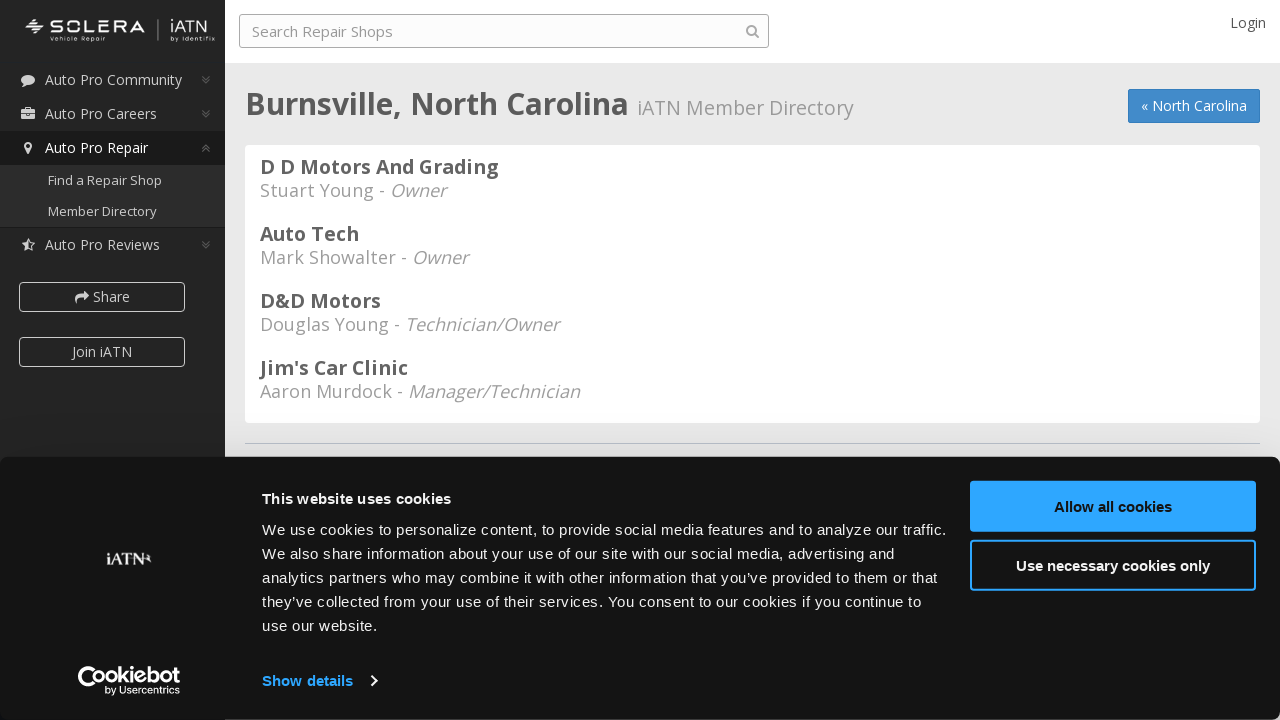

--- FILE ---
content_type: text/html; charset=utf-8
request_url: https://iatn.net/directory/usa/north-carolina/burnsville
body_size: 12912
content:
<!DOCTYPE html>



<html>
<head prefix="og: http://ogp.me/ns# fb: http://ogp.me/ns/fb#">
    <title>
        Burnsville, North Carolina - iATN Member Directory
    </title>

    <meta charset="utf-8"><script type="text/javascript">window.NREUM||(NREUM={});NREUM.info = {"beacon":"bam.nr-data.net","errorBeacon":"bam.nr-data.net","licenseKey":"c19c48662f","applicationID":"33046999","transactionName":"blVbMRQHDEFWBkFRXVcfdDMlSSpdWgB2V1xNQlYJCgMQHWUARk1eTUM=","queueTime":0,"applicationTime":12,"agent":"","atts":""}</script><script type="text/javascript">(window.NREUM||(NREUM={})).init={ajax:{deny_list:["bam.nr-data.net"]},feature_flags:["soft_nav"]};(window.NREUM||(NREUM={})).loader_config={licenseKey:"c19c48662f",applicationID:"33046999",browserID:"33047193"};window.NREUM||(NREUM={}),__nr_require=function(t,e,n){function r(n){if(!e[n]){var i=e[n]={exports:{}};t[n][0].call(i.exports,function(e){var i=t[n][1][e];return r(i||e)},i,i.exports)}return e[n].exports}if("function"==typeof __nr_require)return __nr_require;for(var i=0;i<n.length;i++)r(n[i]);return r}({1:[function(t,e,n){function r(){}function i(t,e,n,r){return function(){return s.recordSupportability("API/"+e+"/called"),o(t+e,[u.now()].concat(c(arguments)),n?null:this,r),n?void 0:this}}var o=t("handle"),a=t(9),c=t(10),f=t("ee").get("tracer"),u=t("loader"),s=t(4),d=NREUM;"undefined"==typeof window.newrelic&&(newrelic=d);var p=["setPageViewName","setCustomAttribute","setErrorHandler","finished","addToTrace","inlineHit","addRelease"],l="api-",v=l+"ixn-";a(p,function(t,e){d[e]=i(l,e,!0,"api")}),d.addPageAction=i(l,"addPageAction",!0),d.setCurrentRouteName=i(l,"routeName",!0),e.exports=newrelic,d.interaction=function(){return(new r).get()};var m=r.prototype={createTracer:function(t,e){var n={},r=this,i="function"==typeof e;return o(v+"tracer",[u.now(),t,n],r),function(){if(f.emit((i?"":"no-")+"fn-start",[u.now(),r,i],n),i)try{return e.apply(this,arguments)}catch(t){throw f.emit("fn-err",[arguments,this,t],n),t}finally{f.emit("fn-end",[u.now()],n)}}}};a("actionText,setName,setAttribute,save,ignore,onEnd,getContext,end,get".split(","),function(t,e){m[e]=i(v,e)}),newrelic.noticeError=function(t,e){"string"==typeof t&&(t=new Error(t)),s.recordSupportability("API/noticeError/called"),o("err",[t,u.now(),!1,e])}},{}],2:[function(t,e,n){function r(t){if(NREUM.init){for(var e=NREUM.init,n=t.split("."),r=0;r<n.length-1;r++)if(e=e[n[r]],"object"!=typeof e)return;return e=e[n[n.length-1]]}}e.exports={getConfiguration:r}},{}],3:[function(t,e,n){var r=!1;try{var i=Object.defineProperty({},"passive",{get:function(){r=!0}});window.addEventListener("testPassive",null,i),window.removeEventListener("testPassive",null,i)}catch(o){}e.exports=function(t){return r?{passive:!0,capture:!!t}:!!t}},{}],4:[function(t,e,n){function r(t,e){var n=[a,t,{name:t},e];return o("storeMetric",n,null,"api"),n}function i(t,e){var n=[c,t,{name:t},e];return o("storeEventMetrics",n,null,"api"),n}var o=t("handle"),a="sm",c="cm";e.exports={constants:{SUPPORTABILITY_METRIC:a,CUSTOM_METRIC:c},recordSupportability:r,recordCustom:i}},{}],5:[function(t,e,n){function r(){return c.exists&&performance.now?Math.round(performance.now()):(o=Math.max((new Date).getTime(),o))-a}function i(){return o}var o=(new Date).getTime(),a=o,c=t(11);e.exports=r,e.exports.offset=a,e.exports.getLastTimestamp=i},{}],6:[function(t,e,n){function r(t,e){var n=t.getEntries();n.forEach(function(t){"first-paint"===t.name?l("timing",["fp",Math.floor(t.startTime)]):"first-contentful-paint"===t.name&&l("timing",["fcp",Math.floor(t.startTime)])})}function i(t,e){var n=t.getEntries();if(n.length>0){var r=n[n.length-1];if(u&&u<r.startTime)return;var i=[r],o=a({});o&&i.push(o),l("lcp",i)}}function o(t){t.getEntries().forEach(function(t){t.hadRecentInput||l("cls",[t])})}function a(t){var e=navigator.connection||navigator.mozConnection||navigator.webkitConnection;if(e)return e.type&&(t["net-type"]=e.type),e.effectiveType&&(t["net-etype"]=e.effectiveType),e.rtt&&(t["net-rtt"]=e.rtt),e.downlink&&(t["net-dlink"]=e.downlink),t}function c(t){if(t instanceof y&&!w){var e=Math.round(t.timeStamp),n={type:t.type};a(n),e<=v.now()?n.fid=v.now()-e:e>v.offset&&e<=Date.now()?(e-=v.offset,n.fid=v.now()-e):e=v.now(),w=!0,l("timing",["fi",e,n])}}function f(t){"hidden"===t&&(u=v.now(),l("pageHide",[u]))}if(!("init"in NREUM&&"page_view_timing"in NREUM.init&&"enabled"in NREUM.init.page_view_timing&&NREUM.init.page_view_timing.enabled===!1)){var u,s,d,p,l=t("handle"),v=t("loader"),m=t(8),g=t(3),y=NREUM.o.EV;if("PerformanceObserver"in window&&"function"==typeof window.PerformanceObserver){s=new PerformanceObserver(r);try{s.observe({entryTypes:["paint"]})}catch(h){}d=new PerformanceObserver(i);try{d.observe({entryTypes:["largest-contentful-paint"]})}catch(h){}p=new PerformanceObserver(o);try{p.observe({type:"layout-shift",buffered:!0})}catch(h){}}if("addEventListener"in document){var w=!1,b=["click","keydown","mousedown","pointerdown","touchstart"];b.forEach(function(t){document.addEventListener(t,c,g(!1))})}m(f)}},{}],7:[function(t,e,n){function r(t,e){if(!i)return!1;if(t!==i)return!1;if(!e)return!0;if(!o)return!1;for(var n=o.split("."),r=e.split("."),a=0;a<r.length;a++)if(r[a]!==n[a])return!1;return!0}var i=null,o=null,a=/Version\/(\S+)\s+Safari/;if(navigator.userAgent){var c=navigator.userAgent,f=c.match(a);f&&c.indexOf("Chrome")===-1&&c.indexOf("Chromium")===-1&&(i="Safari",o=f[1])}e.exports={agent:i,version:o,match:r}},{}],8:[function(t,e,n){function r(t){function e(){t(c&&document[c]?document[c]:document[o]?"hidden":"visible")}"addEventListener"in document&&a&&document.addEventListener(a,e,i(!1))}var i=t(3);e.exports=r;var o,a,c;"undefined"!=typeof document.hidden?(o="hidden",a="visibilitychange",c="visibilityState"):"undefined"!=typeof document.msHidden?(o="msHidden",a="msvisibilitychange"):"undefined"!=typeof document.webkitHidden&&(o="webkitHidden",a="webkitvisibilitychange",c="webkitVisibilityState")},{}],9:[function(t,e,n){function r(t,e){var n=[],r="",o=0;for(r in t)i.call(t,r)&&(n[o]=e(r,t[r]),o+=1);return n}var i=Object.prototype.hasOwnProperty;e.exports=r},{}],10:[function(t,e,n){function r(t,e,n){e||(e=0),"undefined"==typeof n&&(n=t?t.length:0);for(var r=-1,i=n-e||0,o=Array(i<0?0:i);++r<i;)o[r]=t[e+r];return o}e.exports=r},{}],11:[function(t,e,n){e.exports={exists:"undefined"!=typeof window.performance&&window.performance.timing&&"undefined"!=typeof window.performance.timing.navigationStart}},{}],ee:[function(t,e,n){function r(){}function i(t){function e(t){return t&&t instanceof r?t:t?u(t,f,a):a()}function n(n,r,i,o,a){if(a!==!1&&(a=!0),!l.aborted||o){t&&a&&t(n,r,i);for(var c=e(i),f=m(n),u=f.length,s=0;s<u;s++)f[s].apply(c,r);var p=d[w[n]];return p&&p.push([b,n,r,c]),c}}function o(t,e){h[t]=m(t).concat(e)}function v(t,e){var n=h[t];if(n)for(var r=0;r<n.length;r++)n[r]===e&&n.splice(r,1)}function m(t){return h[t]||[]}function g(t){return p[t]=p[t]||i(n)}function y(t,e){l.aborted||s(t,function(t,n){e=e||"feature",w[n]=e,e in d||(d[e]=[])})}var h={},w={},b={on:o,addEventListener:o,removeEventListener:v,emit:n,get:g,listeners:m,context:e,buffer:y,abort:c,aborted:!1};return b}function o(t){return u(t,f,a)}function a(){return new r}function c(){(d.api||d.feature)&&(l.aborted=!0,d=l.backlog={})}var f="nr@context",u=t("gos"),s=t(9),d={},p={},l=e.exports=i();e.exports.getOrSetContext=o,l.backlog=d},{}],gos:[function(t,e,n){function r(t,e,n){if(i.call(t,e))return t[e];var r=n();if(Object.defineProperty&&Object.keys)try{return Object.defineProperty(t,e,{value:r,writable:!0,enumerable:!1}),r}catch(o){}return t[e]=r,r}var i=Object.prototype.hasOwnProperty;e.exports=r},{}],handle:[function(t,e,n){function r(t,e,n,r){i.buffer([t],r),i.emit(t,e,n)}var i=t("ee").get("handle");e.exports=r,r.ee=i},{}],id:[function(t,e,n){function r(t){var e=typeof t;return!t||"object"!==e&&"function"!==e?-1:t===window?0:a(t,o,function(){return i++})}var i=1,o="nr@id",a=t("gos");e.exports=r},{}],loader:[function(t,e,n){function r(){if(!M++){var t=T.info=NREUM.info,e=m.getElementsByTagName("script")[0];if(setTimeout(u.abort,3e4),!(t&&t.licenseKey&&t.applicationID&&e))return u.abort();f(x,function(e,n){t[e]||(t[e]=n)});var n=a();c("mark",["onload",n+T.offset],null,"api"),c("timing",["load",n]);var r=m.createElement("script");0===t.agent.indexOf("http://")||0===t.agent.indexOf("https://")?r.src=t.agent:r.src=l+"://"+t.agent,e.parentNode.insertBefore(r,e)}}function i(){"complete"===m.readyState&&o()}function o(){c("mark",["domContent",a()+T.offset],null,"api")}var a=t(5),c=t("handle"),f=t(9),u=t("ee"),s=t(7),d=t(2),p=t(3),l=d.getConfiguration("ssl")===!1?"http":"https",v=window,m=v.document,g="addEventListener",y="attachEvent",h=v.XMLHttpRequest,w=h&&h.prototype,b=!1;NREUM.o={ST:setTimeout,SI:v.setImmediate,CT:clearTimeout,XHR:h,REQ:v.Request,EV:v.Event,PR:v.Promise,MO:v.MutationObserver};var E=""+location,x={beacon:"bam.nr-data.net",errorBeacon:"bam.nr-data.net",agent:"js-agent.newrelic.com/nr-1216.min.js"},O=h&&w&&w[g]&&!/CriOS/.test(navigator.userAgent),T=e.exports={offset:a.getLastTimestamp(),now:a,origin:E,features:{},xhrWrappable:O,userAgent:s,disabled:b};if(!b){t(1),t(6),m[g]?(m[g]("DOMContentLoaded",o,p(!1)),v[g]("load",r,p(!1))):(m[y]("onreadystatechange",i),v[y]("onload",r)),c("mark",["firstbyte",a.getLastTimestamp()],null,"api");var M=0}},{}],"wrap-function":[function(t,e,n){function r(t,e){function n(e,n,r,f,u){function nrWrapper(){var o,a,s,p;try{a=this,o=d(arguments),s="function"==typeof r?r(o,a):r||{}}catch(l){i([l,"",[o,a,f],s],t)}c(n+"start",[o,a,f],s,u);try{return p=e.apply(a,o)}catch(v){throw c(n+"err",[o,a,v],s,u),v}finally{c(n+"end",[o,a,p],s,u)}}return a(e)?e:(n||(n=""),nrWrapper[p]=e,o(e,nrWrapper,t),nrWrapper)}function r(t,e,r,i,o){r||(r="");var c,f,u,s="-"===r.charAt(0);for(u=0;u<e.length;u++)f=e[u],c=t[f],a(c)||(t[f]=n(c,s?f+r:r,i,f,o))}function c(n,r,o,a){if(!v||e){var c=v;v=!0;try{t.emit(n,r,o,e,a)}catch(f){i([f,n,r,o],t)}v=c}}return t||(t=s),n.inPlace=r,n.flag=p,n}function i(t,e){e||(e=s);try{e.emit("internal-error",t)}catch(n){}}function o(t,e,n){if(Object.defineProperty&&Object.keys)try{var r=Object.keys(t);return r.forEach(function(n){Object.defineProperty(e,n,{get:function(){return t[n]},set:function(e){return t[n]=e,e}})}),e}catch(o){i([o],n)}for(var a in t)l.call(t,a)&&(e[a]=t[a]);return e}function a(t){return!(t&&t instanceof Function&&t.apply&&!t[p])}function c(t,e){var n=e(t);return n[p]=t,o(t,n,s),n}function f(t,e,n){var r=t[e];t[e]=c(r,n)}function u(){for(var t=arguments.length,e=new Array(t),n=0;n<t;++n)e[n]=arguments[n];return e}var s=t("ee"),d=t(10),p="nr@original",l=Object.prototype.hasOwnProperty,v=!1;e.exports=r,e.exports.wrapFunction=c,e.exports.wrapInPlace=f,e.exports.argsToArray=u},{}]},{},["loader"]);</script>
    <meta name="viewport" content="width=device-width, initial-scale=1.0, user-scalable=no">
    <meta name="apple-mobile-web-app-capable" content="yes" />
    <meta property="og:image" content="http://www.iatn.net/images/icons/apple-touch-icon-ipad@4x.png" />
    <meta property="og:title" content="Burnsville, North Carolina" />
    <meta property="og:type" content="website" />
    <meta property="og:site_name" content="iATN" />
    <meta property="fb:app_id" content="242873932500056" />
    <meta name="twitter:site" content="&#64;iATN" />

        <meta name="description" content="Burnsville, North Carolina automotive repair shops and auto technicians that are members of the International Automotive Technicians Network (iATN)." />
        <meta property="og:description" content="Burnsville, North Carolina automotive repair shops and auto technicians that are members of the International Automotive Technicians Network (iATN)." />


        <link rel="canonical" href="https://iatn.net/directory/usa/north-carolina/burnsville" />


    <style type="text/css">
     
    @import url(https://fonts.googleapis.com/css?family=Open+Sans:400,300,600,700);
</style>

<link href="/css/third-party?v=F49AucMnMmdtOOYLM1fK3r9kdTL76_2D5Er4LKQYrJg1" rel="stylesheet"/>

<link href="/css?v=ZB1M49kq2c7OeASvPVqMQmj4LfH-UkkcNDYQdKNjG9I1" rel="stylesheet"/>


<!-- HTML5 Shim and Respond.js IE8 support of HTML5 elements and media queries -->
<!-- WARNING: Respond.js doesn't work if you view the page via file:// -->
<!--[if lt IE 9]>
    <link href="/Content/ie8.css" rel="stylesheet" />
    <script src="https://oss.maxcdn.com/libs/html5shiv/3.7.0/html5shiv.js"></script>
    <script src="https://oss.maxcdn.com/libs/respond.js/1.3.0/respond.min.js"></script>
<![endif]-->
<!-- FAVICON -->
<link rel="shortcut icon" href="/images/favicon.ico">



<link href="/css/directory?v=5XPcpJE-zrnJy232-kMxXs9YHynp67CHYuweMEHfvzM1" rel="stylesheet"/>
   
    <script id="Cookiebot" src="https://consent.cookiebot.com/uc.js" data-cbid="3d4ecd40-a828-4126-afa1-bc15e242b685" type="text/javascript" async></script>
    







<script src="/js/third-party?v=dtLkujMdQLuJhbaK7r6uaEfoLCea1TOFpnujxOd6S4c1"></script>

<script src="/js?v=q22reCibY5CNG-Vpcj05Py__do3hO3gBRaPwJXqmbOg1"></script>





<script src="/js/directory?v=cFKk94w2UhBgVMqFHN7SzORb7dmtfQMiqm54IgLVX301"></script>

<script type="text/javascript">
    iatn.TextEditorMaxLengthExcludeHtml = 6000;
    iatn.UnexpectedErrorMessage2 = "If you continue to experience this problem, please contact our support team at <a href='mailto:support@iatn.net'>support@iatn.net</a>.";
</script>


<script type="text/plain" data-cookieconsent="marketing">
    (function(i, s, o, g, r, a, m) {
        i['GoogleAnalyticsObject'] = r;
        i[r] = i[r] || function() {
            (i[r].q = i[r].q || []).push(arguments)
        }, i[r].l = 1 * new Date();
        a = s.createElement(o),
            m = s.getElementsByTagName(o)[0];
        a.async = 1;
        a.src = g;
        m.parentNode.insertBefore(a, m)
    })(window, document, 'script', '//www.google-analytics.com/analytics.js', 'ga');

    ga('create', 'UA-11555667-17', 'auto');
    ga('send', 'pageview');

    var enableGaEventTracking = true;
</script>

<!-- Facebook Pixel Code -->
<script type="text/plain" data-cookieconsent="marketing">
    !function(f,b,e,v,n,t,s){if(f.fbq)return;n=f.fbq=function(){n.callMethod?
    n.callMethod.apply(n,arguments):n.queue.push(arguments)};if(!f._fbq)f._fbq=n;
        n.push=n;n.loaded=!0;n.version='2.0';n.queue=[];t=b.createElement(e);t.async=!0;
        t.src=v;s=b.getElementsByTagName(e)[0];s.parentNode.insertBefore(t,s)}(window,
    document,'script','//connect.facebook.net/en_US/fbevents.js');
    // Insert Your Facebook Pixel ID below.
    fbq('init', '846063908798291');
    fbq('track', 'PageView');
</script>
<!-- Insert Your Facebook Pixel ID below. -->
<noscript>
    <img height="1" width="1" style="display:none" src="https://www.facebook.com/tr?id=846063908798291&amp;ev=PageView&amp;noscript=1" />
</noscript>
<!-- End Facebook Pixel Code -->

<script type="text/plain" data-cookieconsent="marketing">
    var _usersnapconfigAPIKey = "43d199e7-c45b-4e4d-915b-eff8422a2023";
    var _usersnapconfig = {
        apiKey: _usersnapconfigAPIKey,
        valign: 'bottom',
        halign: 'right',
        tools: ["highlight", "arrow", "note"],
        lang: 'en',
        commentBox: true,
        commentBoxPlaceholder: 'Please provide as many details as possible to explain your issue.',
        emailBox: true,
        loadHandler: function() {
            UserSnap.on('beforeSend', function (obj)
            {
                // add our cleaned up cookies
                obj.addInfo = document.cookie.replace(/__[^=]+=[^;]+;? ?/g, ''); // eliminate google cookiespam
            });
            UserSnap.on('beforeOpen', function ()
            {
                if ($('#CurrentUserMemberEmail').val() !== '') {
                    UserSnap.setEmailBox($('#CurrentUserMemberEmail').val());
                }
            });
        },
        mode: 'report'
    }; 

    (function() {
        var s = document.createElement("script");
        s.type = "text/javascript";
        s.async = true;
        s.src = '//api.usersnap.com/load/'+
            _usersnapconfigAPIKey + '.js';
        var x = document.getElementsByTagName('script')[0];
        x.parentNode.insertBefore(s, x);
    })();
</script>
    
	<script src="https://maps.googleapis.com/maps/api/js?v=3&libraries=places&key=AIzaSyB8f7HBFh94lwn363pxRluHPLzMc2WGBGI"></script>
<script src="/js/map?v=IkvPehIJrYwKiVc7J65cj7TsilZZ01iZIcZQxBTrX5o1"></script>


    
</head>



<!-- BODY -->
<body class="tooltips Chrome" data-shareable="true"> 
    <!-- BEGIN PAGE -->
    <div class="container">

        <!-- Your logo goes here -->
        <div class="logo-brand header sidebar rows hidden-print">
            <div class="logo">
                <h1>
                    <a href="/"><img src="/images/iatn-logo@2x.png" class="image-logo" width="135" height="35" alt="iATN" /></a>
                </h1>
            </div>
        </div><!-- End div .header .sidebar .rows -->
        <!-- BEGIN SIDEBAR -->
        <div class="sidebar-left side-menu hidden-print">

            <div class="body rows">

                <!-- Scrolling sidebar -->
                <div class="sidebar-inner slimscroller">
                    

                    <!-- Sidebar menu -->

                    <div id="sidebar-menu">
                        <ul>
                            <li>
                                <a href="http://members.iatn.net"><i class="fa fa-fw fa-comment"></i>Auto Pro Community</a>
                                <ul>
                                    <li><a href="http://members.iatn.net">Community Home</a></li>
                                    <li><a href="http://members.iatn.net/forums/">Forums</a></li>
                                    <li><a href="http://members.iatn.net/techhelp/">TechHelp</a></li>
                                    <li><a href="http://search.iatn.net/">Knowledge Base</a></li>
                                    <li><a href="http://members.iatn.net/resources/">Resources</a></li>
                                    <li><a href="http://members.iatn.net/my/">My iATN</a></li>
                                    <li><a href="http://members.iatn.net/irc/">Chat</a></li>
                                </ul>
                            </li>
                            <li class="">
                                <a href="/careers"><i class="fa fa-fw fa-briefcase"></i>Auto Pro Careers</a>
                                <ul style="display: none">
                                    <li><a href="/careers">Careers Home</a></li>
                                    <li class="submenu-header">Job Seekers</li> 
                                    <li class="submenu-indent"><a href="/careers/profiles/create">Create a Profile</a></li>
                                    <li class="submenu-indent"><a href="/careers/jobs/search">Search Jobs</a></li>
                                    <li class="submenu-header">Employers</li> 
                                    <li class="submenu-indent"><a href="/careers/jobs/create">Post a Job</a></li>
                                    <li class="submenu-indent"><a href="/careers/profiles/search">Search Candidates</a></li>
                                    <li class="submenu-indent"><a href="/careers/jobs">My Jobs</a></li>
                                </ul>
                            </li>


                            <li class="selected">
                                <a href="/repair"><i class="fa fa-fw fa-map-marker"></i>Auto Pro Repair</a>
                                <ul style="display: block">
                                    <li><a href="/repair">Find a Repair Shop</a></li>
                                    <li><a href="/directory">Member Directory</a></li>
                                </ul>
                            </li>

                                <li class="">
                                    <a href="/reviews"><i class="fa fa-fw fa-star-half-o"></i>Auto Pro Reviews</a>
                                    <ul style="display: none">
                                        <li><a href="/reviews">Reviews Home</a></li>
                                        <li><a href="/reviews/create">Review a Product</a></li>
                                        <li><a href="/reviews/latest">Latest Reviews</a></li>
                                        <li><a href="/reviews/companies">Browse Companies</a></li>
                                        <li><a href="/reviews/products">Browse Products</a></li>
                                        <li><a href="/reviews/search">Search</a></li>
                                        <li><a href="/reviews/info">About</a></li>
                                    </ul>
                                </li>

                        </ul>
                        
                            <p>
                                <a class="join-button btn btn-default btn-sm share-button" role="button" data-shareit-area="iATN Member Directory" data-shareit-type="a list of members"><i class="fa fa-share"></i> Share</a>
                            </p>

                            <p style="margin-top:-15px">
                                <a class="join-button btn btn-default btn-sm" role="button" href="https://join.iatn.net">Join iATN</a>
                            </p>
                        <div class="clear"></div>
                        <a href="/contact" class="join-button feedback-link feedback-anchored" style="display:none;">Feedback</a>
                    </div>
                    <!-- End div #sidebar-menu -->
                </div><!-- End div .sidebar-inner .slimscroller -->
            </div><!-- End div .body .rows .scroll-y -->
            <!-- Sidebar footer -->
            <div class="footer rows">
                <p>
                    <a href="/contact" class="feedback-link">Feedback</a><a class="feedback-closeable" href="/contact"><i class="fa fa-times"></i></a>
                </p>
            </div> <!-- End div .footer .rows -->
        </div>
        <!-- END SIDEBAR -->
        <!-- BEGIN CONTENT -->
        <div class="right-content-col content-page scroll-y">

            <!-- BEGIN CONTENT HEADER -->
            <div class="header content rows-content-header hidden-print">

                <!-- Button mobile view to collapse sidebar menu -->
                <button class="button-menu-mobile show-sidebar">
                    <i class="fa fa-bars"></i>
                </button>
                <!-- BEGIN NAVBAR CONTENT-->
                <div class="navbar navbar-default" role="navigation">
                    <div class="container">
                        <!-- Navbar header -->
                        <div class="navbar-header">
                            <a class="logo-brand" href="/"><img src="/images/iatn-logo@2x.png" width="108" height="28" class="image-logo" alt="iATN" /></a>
                            <button type="button" class="navbar-toggle" data-toggle="collapse" data-target=".navbar-collapse">
                                <i class="fa fa-angle-double-down"></i>
                            </button>
                        </div><!-- End div .navbar-header -->
                        <!-- Navbar collapse -->
                        <div class="navbar-collapse collapse">

                            <!-- Left navbar -->
                            <ul class="nav navbar-nav navbar-left">

                                <li><a class="logo-brand" href="/"><img src="/images/iatn-logo@2x.png" width="108" height="28" class="image-logo" alt="iATN" /></a></li>

                                <!-- Search Bar -->
                                <div id="search">
    <form role="form" method="get" id="global-search-form">
        <input name="q" type="text" id="search-box" class="form-control search" placeholder="Search iATN" autocomplete="off">
        <i class="fa fa-search"></i>
    </form>
</div>
                                <!-- End div #search -->
                                
                            </ul>

                            <!-- Right navbar -->
                            <ul class="nav navbar-nav navbar-right top-navbar">

                                <!--<li><a class="logo-brand" href="/"><span class="image-logo" alt="iATN"/></a></li>-->
                            <!-- Login Option -->
                                    <li class="dropdown">
                                        <a data-target="#modal-container-login" data-toggle="modal">Login</a>
                                    </li>
                            <!-- End Login Option -->
                            </ul>
                        </div><!-- End div .navbar-collapse -->
                    </div><!-- End div .container -->
                </div>
                <!-- END NAVBAR CONTENT-->
            </div>
            <!-- END CONTENT HEADER -->
            
            <div class="body content rows scroll-y">
                <div class="header-wrapper">
                    <!-- Begin page header upper-->
                    
	<div class="top-right-button hidden-print">
		<p><a class="btn btn-primary" href="/directory/usa/north-carolina">&#171; North Carolina</a></p>
	</div>

                    <!-- End page header upper-->
                    <!-- Begin logo for print-->
                    <div class="logo-print">
                        <img src="/images/iatn-logo.png" width="135" height="35" alt="Logo" />
                    </div>
                    <!-- End logo for print-->
                    <!-- Page header -->
                    <div class="page-heading">
                        <h1>Burnsville, North Carolina <small>iATN Member Directory</small></h1>
                    </div>
                    <!-- End page header -->
                </div>
                


<div class="box-info default directory">

	<div class="row">
		<div class="col-sm-12">

			<div class="block-services">
				<div class="container">
					<ul class="list">

							<li class="directory-result">
								<h3>
D D Motors And Grading
								</h3>

									<h4>
										Stuart Young - <i>Owner</i>
									</h4>


								

							</li>
							<li class="directory-result">
								<h3>
Auto Tech
								</h3>

									<h4>
										Mark Showalter - <i>Owner</i>
									</h4>


								

							</li>
							<li class="directory-result">
								<h3>
D&amp;D Motors
								</h3>

									<h4>
										Douglas Young - <i>Technician/Owner</i>
									</h4>


								

							</li>
							<li class="directory-result">
								<h3>
Jim&#39;s Car Clinic
								</h3>

									<h4>
										Aaron Murdock - <i>Manager/Technician</i>
									</h4>


								

							</li>

					</ul>
				</div>
			</div>

		</div>
	</div>

</div>


                

                <!-- Footer -->
                <footer class="hidden-print">
                    <ul class="footer-links">
                        <li><a href="/about">About Us</a></li>
                        <li><a href="/contact">Contact Us</a></li>
                        <li><a href="http://www.iatn.net/press/">Press Kit</a></li>
                        <li><a href="/terms-of-use">Terms</a></li>
                        <li><a href="/privacy-policy">Privacy</a></li>
                        <li><a href="/faq">FAQ</a></li>
                    </ul>
                    <p class="copyright-text">Copyright &copy;1995-2026 iATN. All rights reserved.</p>
                    <p class="trademark">iATN&#174; is a registered trademark of the International Automotive Technicians Network.</p>
                </footer>
                <!-- End Footer -->

            </div>

            



        </div>
        <!-- END CONTENT -->
        

    </div><!-- End div .container -->
    <!-- END PAGE -->
    
<div id="modal-container-login" class="modal modal-container " tabindex="-1" role="dialog">
    <div class="modal-content  modal-content-custom vertical-align-center">
            <div class="modal-header">
                <button type="button" class="close" data-dismiss="modal"><span aria-hidden="true">&times;</span><span class="sr-only">Close</span></button>
                <h3 class="modal-title"><strong>Login to iATN</strong></h3>
            </div>
        <div class="modal-body modal-body-custom">
            <div class="box-info box-info-custom">
                
<div class="login-wrap">
    <div class="box-info">

        <div class="alert alert-danger login-error" style="display:none;" id="login-error">
        </div>
        <form role="form" action="#" class="login-ajax">
            <div class="form-group login-input">
                <input type="text" class="form-control text-input" placeholder="Email or Username" id="login-ajax-un">
            </div>
            <div class="form-group login-input">
                <input type="password" class="form-control text-input" placeholder="Password" id="login-ajax-pwd">
            </div>
            <div class="checkbox">
                <label>
                    <input type="checkbox" id="login-ajax-rm"> Remember me
                </label>
            </div>

            <div class="row">
                <div class="col-sm-6">
                    <button type="submit" class="btn btn-success btn-block">Login</button>
                </div>
                <div class="col-sm-6">
                    <a href="https://join.iatn.net/" class="btn btn-default btn-block">Register</a>
                </div>
            </div>
        </form>

        

    </div>
    <p class="text-center"><a href="https://www.iatn.net/pw.cgi"><i class="fa fa-lock"></i> Forgot password?</a></p>
</div>
            </div>
        </div>
        
    </div>
</div>


    
<div id="modal-container-logout" class="modal modal-container " tabindex="-1" role="dialog">
    <div class="modal-content  modal-content-custom vertical-align-center">
            <div class="modal-header">
                <button type="button" class="close" data-dismiss="modal"><span aria-hidden="true">&times;</span><span class="sr-only">Close</span></button>
                <h3 class="modal-title"><strong>Logout</strong></h3>
            </div>
        <div class="modal-body modal-body-custom">
            <div class="box-info box-info-custom">
                
<div>
    <p class="text-center">Are you sure want to logout of iATN?</p>
    <p class="text-center">
        <button id="CancelLogout" class="btn btn-danger">Nope!</button>
        <a href="/logout/" class="btn btn-success">Yeah, I'm sure</a>
    </p>
</div>

            </div>
        </div>
        
    </div>
</div>


    
<div id="modal-container-logout-alt" class="modal modal-container " tabindex="-1" role="dialog">
    <div class="modal-content  modal-content-custom vertical-align-center">
            <div class="modal-header">
                <button type="button" class="close" data-dismiss="modal"><span aria-hidden="true">&times;</span><span class="sr-only">Close</span></button>
                <h3 class="modal-title"><strong>Logout</strong> Confirmation</h3>
            </div>
        <div class="modal-body modal-body-custom">
            <div class="box-info box-info-custom">
                
<div>
    <p class="text-center">Are you sure want to logout of iATN?</p>
    <p class="text-center">
        <button id="CancelLogout" class="btn btn-danger">Nope!</button>
        <a href="/logout/" class="btn btn-success">Yeah, I'm sure</a>
    </p>
</div>

            </div>
        </div>
        
    </div>
</div>


    
    
<div id="ShareItDialog" class="modal modal-container share" tabindex="-1" role="dialog">
    <div class="modal-content  modal-content-custom vertical-align-center">
            <div class="modal-header">
                <button type="button" class="close" data-dismiss="modal"><span aria-hidden="true">&times;</span><span class="sr-only">Close</span></button>
                <h3 class="modal-title">Share This Page</h3>
            </div>
        <div class="modal-body ">
            <div class="box-info ">
                

<div class="row">
    <div class="col-xs-3">Facebook</div>
    <div class="fb-like col-xs-9" data-send="true" data-show-faces="false" data-width="240"></div>
</div>
<div class="tw-share row">
    <div class="col-xs-3">Twitter</div>
    <div class="col-xs-9 tw-button twitter-share-button"></div>
</div>
<div class="gp-share row">
    <div class="col-xs-3">Google+</div>
    <div class="col-xs-9">
        <div class="g-plus-temp" data-action="share" data-height="35" data-onendinteraction="gplusShare"></div>
    </div>
</div>
<div class="row">
    <div class="col-xs-3">Email</div>
    <div class="col-xs-9">
        <button type="button" class="btn btn-default btn-sm"><i class="fa fa-envelope"></i> Share via Email</button>
    </div>
</div>
<div class="row">
    <div class="col-xs-3">Share Link</div>
    <div class="col-xs-9 share-link" id="share-link"></div>
    <input type="text" class="col-xs-9 share-link input-no-box" readonly="true" id="share-link-ios" />
</div>
<div class="row about-sharing hide">
    <div class="col-xs-3"></div>
    <div class="col-xs-9"><a href="https://www.iatn.net/sharing" target="_blank">About sharing on iATN</a></div>
</div>
            </div>
        </div>
        
    </div>
</div>

    
<div id="EmailShareDialog" class="modal modal-container " tabindex="-1" role="dialog">
    <div class="modal-content  modal-content-custom vertical-align-center">
            <div class="modal-header">
                <button type="button" class="close" data-dismiss="modal"><span aria-hidden="true">&times;</span><span class="sr-only">Close</span></button>
                <h3 class="modal-title">Share This Page</h3>
            </div>
        <div class="modal-body modal-body-custom">
            <div class="box-info box-info-custom">
                

<div class="alert alert-danger share-error" id="share-email-form-error"></div>
<form role="form" onsubmit="return false;">
    <div class="form-horizontal ">
        <div class="form-group">
            <label class="col-sm-1 control-label left">To</label>
            <div class="col-sm-11">
                <input type="text" value="" name="To" id="To" class="form-control" autocomplete="off">
            </div>
        </div>
        <div class="form-group">
            <label class="col-sm-1 control-label left">From</label>
            <div class="col-sm-11 from-container">
                <input type="text" value="" name="FromWithoutLoggedin" id="FromWithoutLoggedin" class="form-control" autocomplete="off">
            </div>
        </div>
        <div class="form-group">
            <div class="col-sm-12">
                <textarea rows="2" placeholder="Enter message" name="Message" id="Message" cols="20" class="form-control share-email-message" autocomplete="off"></textarea>
            </div>
        </div>
        <div class="form-group">
            <div class="col-sm-12">
                <div class="share-via-email">
                    <div class="share-item-image hide">
                        <img src="" alt="">
                    </div>
                    <div>
                        <p class="share-item-link"></p>
                        <p class="share-item-description"></p>
                    </div>
                </div>
            </div>
        </div>
    </div>
</form>

            </div>
        </div>
        
    <div class="modal-footer modal-footer-custom">
        <button id="sent-email-cancel" class="btn btn-default" type="button">Cancel</button>
        <button class="btn btn-primary sent-email-submit" type="button"><span class="spinner"><i class="fa fa-spinner fa-spin"></i></span>Send Email</button>
    </div>

    </div>
</div>

    
<div id="message-email-dialog" class="modal modal-container " tabindex="-1" role="dialog">
    <div class="modal-content  modal-content-custom vertical-align-center">
        <div class="modal-body modal-body-custom">
            <div class="box-info box-info-custom">
                
<b>Item has been shared via email.</b>
            </div>
        </div>
        
    </div>
</div>


    <div aria-hidden="true" class="note-link-dialog modal note-link-dialog-custom"></div>
    <div aria-hidden="true" class="note-reference-dialog modal note-reference-dialog-custom"></div>
</body>
</html>